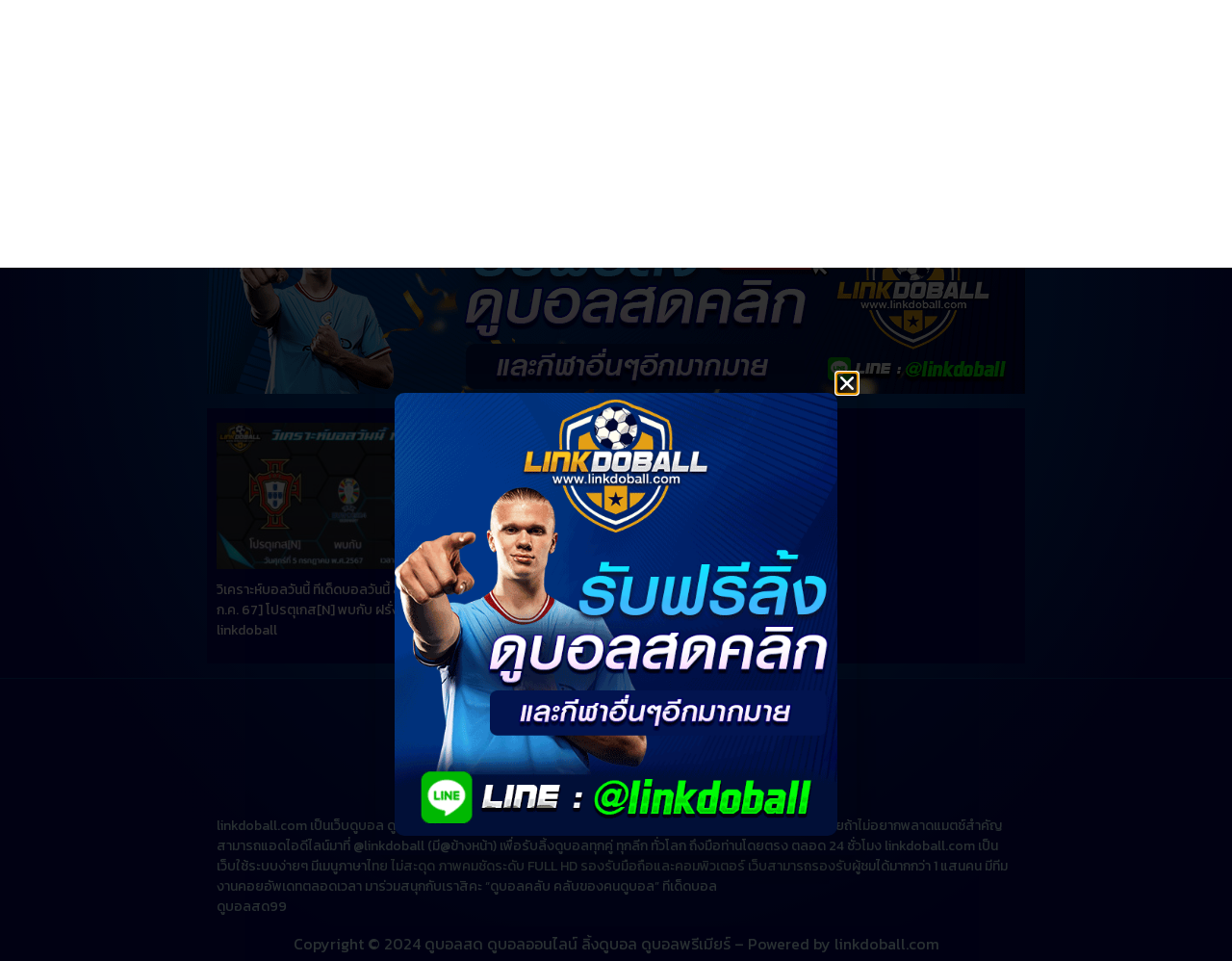

--- FILE ---
content_type: text/html; charset=UTF-8
request_url: https://linkdoball.com/tag/%E0%B9%82%E0%B8%9B%E0%B8%A3%E0%B8%95%E0%B8%B8%E0%B9%80%E0%B8%81%E0%B8%AA-%E0%B8%9E%E0%B8%9A%E0%B8%81%E0%B8%B1%E0%B8%9A-%E0%B8%9D%E0%B8%A3%E0%B8%B1%E0%B9%88%E0%B8%87%E0%B9%80%E0%B8%A8%E0%B8%AA/
body_size: 15982
content:
<!doctype html>
<html lang="th">
<head>
	<meta charset="UTF-8">
	<meta name="viewport" content="width=device-width, initial-scale=1">
	<link rel="profile" href="https://gmpg.org/xfn/11">
	<meta name='robots' content='index, follow, max-image-preview:large, max-snippet:-1, max-video-preview:-1' />

	<!-- This site is optimized with the Yoast SEO plugin v25.5 - https://yoast.com/wordpress/plugins/seo/ -->
	<title>โปรตุเกส พบกับ ฝรั่งเศส Archives - ดูบอลออนไลน์ ดูบอลฟรี ลิ้งดูบอล ดูบอลคืนนี้</title>
	<link rel="canonical" href="https://linkdoball.com/tag/โปรตุเกส-พบกับ-ฝรั่งเศส/" />
	<meta property="og:locale" content="th_TH" />
	<meta property="og:type" content="article" />
	<meta property="og:title" content="โปรตุเกส พบกับ ฝรั่งเศส Archives - ดูบอลออนไลน์ ดูบอลฟรี ลิ้งดูบอล ดูบอลคืนนี้" />
	<meta property="og:url" content="https://linkdoball.com/tag/โปรตุเกส-พบกับ-ฝรั่งเศส/" />
	<meta property="og:site_name" content="ดูบอลออนไลน์ ดูบอลฟรี ลิ้งดูบอล ดูบอลคืนนี้" />
	<meta name="twitter:card" content="summary_large_image" />
	<script type="application/ld+json" class="yoast-schema-graph">{"@context":"https://schema.org","@graph":[{"@type":"CollectionPage","@id":"https://linkdoball.com/tag/%e0%b9%82%e0%b8%9b%e0%b8%a3%e0%b8%95%e0%b8%b8%e0%b9%80%e0%b8%81%e0%b8%aa-%e0%b8%9e%e0%b8%9a%e0%b8%81%e0%b8%b1%e0%b8%9a-%e0%b8%9d%e0%b8%a3%e0%b8%b1%e0%b9%88%e0%b8%87%e0%b9%80%e0%b8%a8%e0%b8%aa/","url":"https://linkdoball.com/tag/%e0%b9%82%e0%b8%9b%e0%b8%a3%e0%b8%95%e0%b8%b8%e0%b9%80%e0%b8%81%e0%b8%aa-%e0%b8%9e%e0%b8%9a%e0%b8%81%e0%b8%b1%e0%b8%9a-%e0%b8%9d%e0%b8%a3%e0%b8%b1%e0%b9%88%e0%b8%87%e0%b9%80%e0%b8%a8%e0%b8%aa/","name":"โปรตุเกส พบกับ ฝรั่งเศส Archives - ดูบอลออนไลน์ ดูบอลฟรี ลิ้งดูบอล ดูบอลคืนนี้","isPartOf":{"@id":"https://linkdoball.com/#website"},"primaryImageOfPage":{"@id":"https://linkdoball.com/tag/%e0%b9%82%e0%b8%9b%e0%b8%a3%e0%b8%95%e0%b8%b8%e0%b9%80%e0%b8%81%e0%b8%aa-%e0%b8%9e%e0%b8%9a%e0%b8%81%e0%b8%b1%e0%b8%9a-%e0%b8%9d%e0%b8%a3%e0%b8%b1%e0%b9%88%e0%b8%87%e0%b9%80%e0%b8%a8%e0%b8%aa/#primaryimage"},"image":{"@id":"https://linkdoball.com/tag/%e0%b9%82%e0%b8%9b%e0%b8%a3%e0%b8%95%e0%b8%b8%e0%b9%80%e0%b8%81%e0%b8%aa-%e0%b8%9e%e0%b8%9a%e0%b8%81%e0%b8%b1%e0%b8%9a-%e0%b8%9d%e0%b8%a3%e0%b8%b1%e0%b9%88%e0%b8%87%e0%b9%80%e0%b8%a8%e0%b8%aa/#primaryimage"},"thumbnailUrl":"https://linkdoball.com/wp-content/uploads/2024/07/โปรตุเกส-พบกับ-ฝรั่งเศส.jpg","breadcrumb":{"@id":"https://linkdoball.com/tag/%e0%b9%82%e0%b8%9b%e0%b8%a3%e0%b8%95%e0%b8%b8%e0%b9%80%e0%b8%81%e0%b8%aa-%e0%b8%9e%e0%b8%9a%e0%b8%81%e0%b8%b1%e0%b8%9a-%e0%b8%9d%e0%b8%a3%e0%b8%b1%e0%b9%88%e0%b8%87%e0%b9%80%e0%b8%a8%e0%b8%aa/#breadcrumb"},"inLanguage":"th"},{"@type":"ImageObject","inLanguage":"th","@id":"https://linkdoball.com/tag/%e0%b9%82%e0%b8%9b%e0%b8%a3%e0%b8%95%e0%b8%b8%e0%b9%80%e0%b8%81%e0%b8%aa-%e0%b8%9e%e0%b8%9a%e0%b8%81%e0%b8%b1%e0%b8%9a-%e0%b8%9d%e0%b8%a3%e0%b8%b1%e0%b9%88%e0%b8%87%e0%b9%80%e0%b8%a8%e0%b8%aa/#primaryimage","url":"https://linkdoball.com/wp-content/uploads/2024/07/โปรตุเกส-พบกับ-ฝรั่งเศส.jpg","contentUrl":"https://linkdoball.com/wp-content/uploads/2024/07/โปรตุเกส-พบกับ-ฝรั่งเศส.jpg","width":1920,"height":1080,"caption":"โปรตุเกส พบกับ ฝรั่งเศส"},{"@type":"BreadcrumbList","@id":"https://linkdoball.com/tag/%e0%b9%82%e0%b8%9b%e0%b8%a3%e0%b8%95%e0%b8%b8%e0%b9%80%e0%b8%81%e0%b8%aa-%e0%b8%9e%e0%b8%9a%e0%b8%81%e0%b8%b1%e0%b8%9a-%e0%b8%9d%e0%b8%a3%e0%b8%b1%e0%b9%88%e0%b8%87%e0%b9%80%e0%b8%a8%e0%b8%aa/#breadcrumb","itemListElement":[{"@type":"ListItem","position":1,"name":"Home","item":"https://linkdoball.com/"},{"@type":"ListItem","position":2,"name":"โปรตุเกส พบกับ ฝรั่งเศส"}]},{"@type":"WebSite","@id":"https://linkdoball.com/#website","url":"https://linkdoball.com/","name":"ดูบอลออนไลน์ ดูบอลฟรี ลิ้งดูบอล ดูบอลคืนนี้","description":"ดูบอลออนไลน์ ดูบอลฟรี ลิ้งดูบอล ดูบอลคืนนี้","potentialAction":[{"@type":"SearchAction","target":{"@type":"EntryPoint","urlTemplate":"https://linkdoball.com/?s={search_term_string}"},"query-input":{"@type":"PropertyValueSpecification","valueRequired":true,"valueName":"search_term_string"}}],"inLanguage":"th"}]}</script>
	<!-- / Yoast SEO plugin. -->


<link rel="alternate" type="application/rss+xml" title="ดูบอลออนไลน์ ดูบอลฟรี ลิ้งดูบอล ดูบอลคืนนี้ &raquo; ฟีด" href="https://linkdoball.com/feed/" />
<link rel="alternate" type="application/rss+xml" title="ดูบอลออนไลน์ ดูบอลฟรี ลิ้งดูบอล ดูบอลคืนนี้ &raquo; โปรตุเกส พบกับ ฝรั่งเศส ฟีดป้ายกำกับ" href="https://linkdoball.com/tag/%e0%b9%82%e0%b8%9b%e0%b8%a3%e0%b8%95%e0%b8%b8%e0%b9%80%e0%b8%81%e0%b8%aa-%e0%b8%9e%e0%b8%9a%e0%b8%81%e0%b8%b1%e0%b8%9a-%e0%b8%9d%e0%b8%a3%e0%b8%b1%e0%b9%88%e0%b8%87%e0%b9%80%e0%b8%a8%e0%b8%aa/feed/" />
<style id='wp-img-auto-sizes-contain-inline-css'>
img:is([sizes=auto i],[sizes^="auto," i]){contain-intrinsic-size:3000px 1500px}
/*# sourceURL=wp-img-auto-sizes-contain-inline-css */
</style>
<link rel='stylesheet' id='pt-cv-public-style-css' href='https://linkdoball.com/wp-content/plugins/content-views-query-and-display-post-page/public/assets/css/cv.css?ver=4.1' media='all' />
<link rel='stylesheet' id='pt-cv-public-pro-style-css' href='https://linkdoball.com/wp-content/plugins/pt-content-views-pro/public/assets/css/cvpro.min.css?ver=5.8.9' media='all' />
<style id='wp-emoji-styles-inline-css'>

	img.wp-smiley, img.emoji {
		display: inline !important;
		border: none !important;
		box-shadow: none !important;
		height: 1em !important;
		width: 1em !important;
		margin: 0 0.07em !important;
		vertical-align: -0.1em !important;
		background: none !important;
		padding: 0 !important;
	}
/*# sourceURL=wp-emoji-styles-inline-css */
</style>
<link rel='stylesheet' id='wp-block-library-css' href='https://linkdoball.com/wp-includes/css/dist/block-library/style.min.css?ver=6.9' media='all' />
<style id='global-styles-inline-css'>
:root{--wp--preset--aspect-ratio--square: 1;--wp--preset--aspect-ratio--4-3: 4/3;--wp--preset--aspect-ratio--3-4: 3/4;--wp--preset--aspect-ratio--3-2: 3/2;--wp--preset--aspect-ratio--2-3: 2/3;--wp--preset--aspect-ratio--16-9: 16/9;--wp--preset--aspect-ratio--9-16: 9/16;--wp--preset--color--black: #000000;--wp--preset--color--cyan-bluish-gray: #abb8c3;--wp--preset--color--white: #ffffff;--wp--preset--color--pale-pink: #f78da7;--wp--preset--color--vivid-red: #cf2e2e;--wp--preset--color--luminous-vivid-orange: #ff6900;--wp--preset--color--luminous-vivid-amber: #fcb900;--wp--preset--color--light-green-cyan: #7bdcb5;--wp--preset--color--vivid-green-cyan: #00d084;--wp--preset--color--pale-cyan-blue: #8ed1fc;--wp--preset--color--vivid-cyan-blue: #0693e3;--wp--preset--color--vivid-purple: #9b51e0;--wp--preset--gradient--vivid-cyan-blue-to-vivid-purple: linear-gradient(135deg,rgb(6,147,227) 0%,rgb(155,81,224) 100%);--wp--preset--gradient--light-green-cyan-to-vivid-green-cyan: linear-gradient(135deg,rgb(122,220,180) 0%,rgb(0,208,130) 100%);--wp--preset--gradient--luminous-vivid-amber-to-luminous-vivid-orange: linear-gradient(135deg,rgb(252,185,0) 0%,rgb(255,105,0) 100%);--wp--preset--gradient--luminous-vivid-orange-to-vivid-red: linear-gradient(135deg,rgb(255,105,0) 0%,rgb(207,46,46) 100%);--wp--preset--gradient--very-light-gray-to-cyan-bluish-gray: linear-gradient(135deg,rgb(238,238,238) 0%,rgb(169,184,195) 100%);--wp--preset--gradient--cool-to-warm-spectrum: linear-gradient(135deg,rgb(74,234,220) 0%,rgb(151,120,209) 20%,rgb(207,42,186) 40%,rgb(238,44,130) 60%,rgb(251,105,98) 80%,rgb(254,248,76) 100%);--wp--preset--gradient--blush-light-purple: linear-gradient(135deg,rgb(255,206,236) 0%,rgb(152,150,240) 100%);--wp--preset--gradient--blush-bordeaux: linear-gradient(135deg,rgb(254,205,165) 0%,rgb(254,45,45) 50%,rgb(107,0,62) 100%);--wp--preset--gradient--luminous-dusk: linear-gradient(135deg,rgb(255,203,112) 0%,rgb(199,81,192) 50%,rgb(65,88,208) 100%);--wp--preset--gradient--pale-ocean: linear-gradient(135deg,rgb(255,245,203) 0%,rgb(182,227,212) 50%,rgb(51,167,181) 100%);--wp--preset--gradient--electric-grass: linear-gradient(135deg,rgb(202,248,128) 0%,rgb(113,206,126) 100%);--wp--preset--gradient--midnight: linear-gradient(135deg,rgb(2,3,129) 0%,rgb(40,116,252) 100%);--wp--preset--font-size--small: 13px;--wp--preset--font-size--medium: 20px;--wp--preset--font-size--large: 36px;--wp--preset--font-size--x-large: 42px;--wp--preset--spacing--20: 0.44rem;--wp--preset--spacing--30: 0.67rem;--wp--preset--spacing--40: 1rem;--wp--preset--spacing--50: 1.5rem;--wp--preset--spacing--60: 2.25rem;--wp--preset--spacing--70: 3.38rem;--wp--preset--spacing--80: 5.06rem;--wp--preset--shadow--natural: 6px 6px 9px rgba(0, 0, 0, 0.2);--wp--preset--shadow--deep: 12px 12px 50px rgba(0, 0, 0, 0.4);--wp--preset--shadow--sharp: 6px 6px 0px rgba(0, 0, 0, 0.2);--wp--preset--shadow--outlined: 6px 6px 0px -3px rgb(255, 255, 255), 6px 6px rgb(0, 0, 0);--wp--preset--shadow--crisp: 6px 6px 0px rgb(0, 0, 0);}:where(.is-layout-flex){gap: 0.5em;}:where(.is-layout-grid){gap: 0.5em;}body .is-layout-flex{display: flex;}.is-layout-flex{flex-wrap: wrap;align-items: center;}.is-layout-flex > :is(*, div){margin: 0;}body .is-layout-grid{display: grid;}.is-layout-grid > :is(*, div){margin: 0;}:where(.wp-block-columns.is-layout-flex){gap: 2em;}:where(.wp-block-columns.is-layout-grid){gap: 2em;}:where(.wp-block-post-template.is-layout-flex){gap: 1.25em;}:where(.wp-block-post-template.is-layout-grid){gap: 1.25em;}.has-black-color{color: var(--wp--preset--color--black) !important;}.has-cyan-bluish-gray-color{color: var(--wp--preset--color--cyan-bluish-gray) !important;}.has-white-color{color: var(--wp--preset--color--white) !important;}.has-pale-pink-color{color: var(--wp--preset--color--pale-pink) !important;}.has-vivid-red-color{color: var(--wp--preset--color--vivid-red) !important;}.has-luminous-vivid-orange-color{color: var(--wp--preset--color--luminous-vivid-orange) !important;}.has-luminous-vivid-amber-color{color: var(--wp--preset--color--luminous-vivid-amber) !important;}.has-light-green-cyan-color{color: var(--wp--preset--color--light-green-cyan) !important;}.has-vivid-green-cyan-color{color: var(--wp--preset--color--vivid-green-cyan) !important;}.has-pale-cyan-blue-color{color: var(--wp--preset--color--pale-cyan-blue) !important;}.has-vivid-cyan-blue-color{color: var(--wp--preset--color--vivid-cyan-blue) !important;}.has-vivid-purple-color{color: var(--wp--preset--color--vivid-purple) !important;}.has-black-background-color{background-color: var(--wp--preset--color--black) !important;}.has-cyan-bluish-gray-background-color{background-color: var(--wp--preset--color--cyan-bluish-gray) !important;}.has-white-background-color{background-color: var(--wp--preset--color--white) !important;}.has-pale-pink-background-color{background-color: var(--wp--preset--color--pale-pink) !important;}.has-vivid-red-background-color{background-color: var(--wp--preset--color--vivid-red) !important;}.has-luminous-vivid-orange-background-color{background-color: var(--wp--preset--color--luminous-vivid-orange) !important;}.has-luminous-vivid-amber-background-color{background-color: var(--wp--preset--color--luminous-vivid-amber) !important;}.has-light-green-cyan-background-color{background-color: var(--wp--preset--color--light-green-cyan) !important;}.has-vivid-green-cyan-background-color{background-color: var(--wp--preset--color--vivid-green-cyan) !important;}.has-pale-cyan-blue-background-color{background-color: var(--wp--preset--color--pale-cyan-blue) !important;}.has-vivid-cyan-blue-background-color{background-color: var(--wp--preset--color--vivid-cyan-blue) !important;}.has-vivid-purple-background-color{background-color: var(--wp--preset--color--vivid-purple) !important;}.has-black-border-color{border-color: var(--wp--preset--color--black) !important;}.has-cyan-bluish-gray-border-color{border-color: var(--wp--preset--color--cyan-bluish-gray) !important;}.has-white-border-color{border-color: var(--wp--preset--color--white) !important;}.has-pale-pink-border-color{border-color: var(--wp--preset--color--pale-pink) !important;}.has-vivid-red-border-color{border-color: var(--wp--preset--color--vivid-red) !important;}.has-luminous-vivid-orange-border-color{border-color: var(--wp--preset--color--luminous-vivid-orange) !important;}.has-luminous-vivid-amber-border-color{border-color: var(--wp--preset--color--luminous-vivid-amber) !important;}.has-light-green-cyan-border-color{border-color: var(--wp--preset--color--light-green-cyan) !important;}.has-vivid-green-cyan-border-color{border-color: var(--wp--preset--color--vivid-green-cyan) !important;}.has-pale-cyan-blue-border-color{border-color: var(--wp--preset--color--pale-cyan-blue) !important;}.has-vivid-cyan-blue-border-color{border-color: var(--wp--preset--color--vivid-cyan-blue) !important;}.has-vivid-purple-border-color{border-color: var(--wp--preset--color--vivid-purple) !important;}.has-vivid-cyan-blue-to-vivid-purple-gradient-background{background: var(--wp--preset--gradient--vivid-cyan-blue-to-vivid-purple) !important;}.has-light-green-cyan-to-vivid-green-cyan-gradient-background{background: var(--wp--preset--gradient--light-green-cyan-to-vivid-green-cyan) !important;}.has-luminous-vivid-amber-to-luminous-vivid-orange-gradient-background{background: var(--wp--preset--gradient--luminous-vivid-amber-to-luminous-vivid-orange) !important;}.has-luminous-vivid-orange-to-vivid-red-gradient-background{background: var(--wp--preset--gradient--luminous-vivid-orange-to-vivid-red) !important;}.has-very-light-gray-to-cyan-bluish-gray-gradient-background{background: var(--wp--preset--gradient--very-light-gray-to-cyan-bluish-gray) !important;}.has-cool-to-warm-spectrum-gradient-background{background: var(--wp--preset--gradient--cool-to-warm-spectrum) !important;}.has-blush-light-purple-gradient-background{background: var(--wp--preset--gradient--blush-light-purple) !important;}.has-blush-bordeaux-gradient-background{background: var(--wp--preset--gradient--blush-bordeaux) !important;}.has-luminous-dusk-gradient-background{background: var(--wp--preset--gradient--luminous-dusk) !important;}.has-pale-ocean-gradient-background{background: var(--wp--preset--gradient--pale-ocean) !important;}.has-electric-grass-gradient-background{background: var(--wp--preset--gradient--electric-grass) !important;}.has-midnight-gradient-background{background: var(--wp--preset--gradient--midnight) !important;}.has-small-font-size{font-size: var(--wp--preset--font-size--small) !important;}.has-medium-font-size{font-size: var(--wp--preset--font-size--medium) !important;}.has-large-font-size{font-size: var(--wp--preset--font-size--large) !important;}.has-x-large-font-size{font-size: var(--wp--preset--font-size--x-large) !important;}
/*# sourceURL=global-styles-inline-css */
</style>

<style id='classic-theme-styles-inline-css'>
/*! This file is auto-generated */
.wp-block-button__link{color:#fff;background-color:#32373c;border-radius:9999px;box-shadow:none;text-decoration:none;padding:calc(.667em + 2px) calc(1.333em + 2px);font-size:1.125em}.wp-block-file__button{background:#32373c;color:#fff;text-decoration:none}
/*# sourceURL=/wp-includes/css/classic-themes.min.css */
</style>
<link rel='stylesheet' id='megamenu-css' href='https://linkdoball.com/wp-content/uploads/maxmegamenu/style.css?ver=afdc2a' media='all' />
<link rel='stylesheet' id='dashicons-css' href='https://linkdoball.com/wp-includes/css/dashicons.min.css?ver=6.9' media='all' />
<link rel='stylesheet' id='hello-elementor-css' href='https://linkdoball.com/wp-content/themes/hello-elementor/style.min.css?ver=3.1.1' media='all' />
<link rel='stylesheet' id='hello-elementor-theme-style-css' href='https://linkdoball.com/wp-content/themes/hello-elementor/theme.min.css?ver=3.1.1' media='all' />
<link rel='stylesheet' id='hello-elementor-header-footer-css' href='https://linkdoball.com/wp-content/themes/hello-elementor/header-footer.min.css?ver=3.1.1' media='all' />
<link rel='stylesheet' id='elementor-frontend-css' href='https://linkdoball.com/wp-content/plugins/elementor/assets/css/frontend.min.css?ver=3.24.7' media='all' />
<link rel='stylesheet' id='elementor-post-6-css' href='https://linkdoball.com/wp-content/uploads/elementor/css/post-6.css?ver=1729874547' media='all' />
<link rel='stylesheet' id='elementor-icons-css' href='https://linkdoball.com/wp-content/plugins/elementor/assets/lib/eicons/css/elementor-icons.min.css?ver=5.31.0' media='all' />
<link rel='stylesheet' id='swiper-css' href='https://linkdoball.com/wp-content/plugins/elementor/assets/lib/swiper/v8/css/swiper.min.css?ver=8.4.5' media='all' />
<link rel='stylesheet' id='e-swiper-css' href='https://linkdoball.com/wp-content/plugins/elementor/assets/css/conditionals/e-swiper.min.css?ver=3.24.7' media='all' />
<link rel='stylesheet' id='elementor-pro-css' href='https://linkdoball.com/wp-content/plugins/elementor-pro/assets/css/frontend.min.css?ver=3.23.2' media='all' />
<link rel='stylesheet' id='elementor-global-css' href='https://linkdoball.com/wp-content/uploads/elementor/css/global.css?ver=1729874921' media='all' />
<link rel='stylesheet' id='elementor-post-10-css' href='https://linkdoball.com/wp-content/uploads/elementor/css/post-10.css?ver=1729874548' media='all' />
<link rel='stylesheet' id='elementor-post-151-css' href='https://linkdoball.com/wp-content/uploads/elementor/css/post-151.css?ver=1729874548' media='all' />
<link rel='stylesheet' id='elementor-post-437-css' href='https://linkdoball.com/wp-content/uploads/elementor/css/post-437.css?ver=1729874939' media='all' />
<link rel='stylesheet' id='elementor-post-4469-css' href='https://linkdoball.com/wp-content/uploads/elementor/css/post-4469.css?ver=1729874548' media='all' />
<link rel='stylesheet' id='elementor-post-773-css' href='https://linkdoball.com/wp-content/uploads/elementor/css/post-773.css?ver=1729874548' media='all' />
<link rel='stylesheet' id='elementor-post-312-css' href='https://linkdoball.com/wp-content/uploads/elementor/css/post-312.css?ver=1729874548' media='all' />
<link rel='stylesheet' id='elementor-post-257-css' href='https://linkdoball.com/wp-content/uploads/elementor/css/post-257.css?ver=1729874548' media='all' />
<link rel='stylesheet' id='google-fonts-1-css' href='https://fonts.googleapis.com/css?family=Roboto%3A100%2C100italic%2C200%2C200italic%2C300%2C300italic%2C400%2C400italic%2C500%2C500italic%2C600%2C600italic%2C700%2C700italic%2C800%2C800italic%2C900%2C900italic%7CRoboto+Slab%3A100%2C100italic%2C200%2C200italic%2C300%2C300italic%2C400%2C400italic%2C500%2C500italic%2C600%2C600italic%2C700%2C700italic%2C800%2C800italic%2C900%2C900italic%7CKanit%3A100%2C100italic%2C200%2C200italic%2C300%2C300italic%2C400%2C400italic%2C500%2C500italic%2C600%2C600italic%2C700%2C700italic%2C800%2C800italic%2C900%2C900italic&#038;display=swap&#038;ver=6.9' media='all' />
<link rel="preconnect" href="https://fonts.gstatic.com/" crossorigin><script src="https://linkdoball.com/wp-includes/js/jquery/jquery.min.js?ver=3.7.1" id="jquery-core-js"></script>
<script src="https://linkdoball.com/wp-includes/js/jquery/jquery-migrate.min.js?ver=3.4.1" id="jquery-migrate-js"></script>
<link rel="https://api.w.org/" href="https://linkdoball.com/wp-json/" /><link rel="alternate" title="JSON" type="application/json" href="https://linkdoball.com/wp-json/wp/v2/tags/1371" /><link rel="EditURI" type="application/rsd+xml" title="RSD" href="https://linkdoball.com/xmlrpc.php?rsd" />
<meta name="generator" content="WordPress 6.9" />
<link rel='stylesheet' href='https://linkdoball.com/wp-content/plugins/random-banner/css/style.css?t=0128144156' type='text/css'  media='all'/><style>.display-0{display:none;}</style><meta name="generator" content="Elementor 3.24.7; features: additional_custom_breakpoints; settings: css_print_method-external, google_font-enabled, font_display-swap">
<link rel="stylesheet" href="https://cdnjs.cloudflare.com/ajax/libs/font-awesome/6.4.0/css/all.min.css" integrity="sha512-iecdLmaskl7CVkqkXNQ/ZH/XLlvWZOJyj7Yy7tcenmpD1ypASozpmT/E0iPtmFIB46ZmdtAc9eNBvH0H/ZpiBw==" crossorigin="anonymous" referrerpolicy="no-referrer" />
<link rel="stylesheet" href="https://cdnjs.cloudflare.com/ajax/libs/font-awesome/6.4.0/css/brands.min.css" integrity="sha512-9YHSK59/rjvhtDcY/b+4rdnl0V4LPDWdkKceBl8ZLF5TB6745ml1AfluEU6dFWqwDw9lPvnauxFgpKvJqp7jiQ==" crossorigin="anonymous" referrerpolicy="no-referrer" />
<link rel="stylesheet" href="https://cdnjs.cloudflare.com/ajax/libs/font-awesome/6.4.0/css/regular.min.css" integrity="sha512-WidMaWaNmZqjk3gDE6KBFCoDpBz9stTsTZZTeocfq/eDNkLfpakEd7qR0bPejvy/x0iT0dvzIq4IirnBtVer5A==" crossorigin="anonymous" referrerpolicy="no-referrer" />
<link rel="stylesheet" href="https://cdnjs.cloudflare.com/ajax/libs/font-awesome/6.4.0/css/solid.min.css" integrity="sha512-yDUXOUWwbHH4ggxueDnC5vJv4tmfySpVdIcN1LksGZi8W8EVZv4uKGrQc0pVf66zS7LDhFJM7Zdeow1sw1/8Jw==" crossorigin="anonymous" referrerpolicy="no-referrer" />
<link rel="stylesheet" href="https://cdnjs.cloudflare.com/ajax/libs/font-awesome/6.4.0/css/v5-font-face.min.css" integrity="sha512-W+lqPhhunEwz9brBt8usGl0j+mtLGggjFC/9RHzyFyDKe/SSkCgQ08Y9ZZSNYez5biH7IhJU66+iUiQagtSm8w==" crossorigin="anonymous" referrerpolicy="no-referrer" />
<!-- Google tag (gtag.js) -->
<script async src="https://www.googletagmanager.com/gtag/js?id=UA-113193487-28"></script>
<script>
  window.dataLayer = window.dataLayer || [];
  function gtag(){dataLayer.push(arguments);}
  gtag('js', new Date());

  gtag('config', 'UA-113193487-28');
</script>


<meta name="theme-color" content="#023E8A">
			<style>
				.e-con.e-parent:nth-of-type(n+4):not(.e-lazyloaded):not(.e-no-lazyload),
				.e-con.e-parent:nth-of-type(n+4):not(.e-lazyloaded):not(.e-no-lazyload) * {
					background-image: none !important;
				}
				@media screen and (max-height: 1024px) {
					.e-con.e-parent:nth-of-type(n+3):not(.e-lazyloaded):not(.e-no-lazyload),
					.e-con.e-parent:nth-of-type(n+3):not(.e-lazyloaded):not(.e-no-lazyload) * {
						background-image: none !important;
					}
				}
				@media screen and (max-height: 640px) {
					.e-con.e-parent:nth-of-type(n+2):not(.e-lazyloaded):not(.e-no-lazyload),
					.e-con.e-parent:nth-of-type(n+2):not(.e-lazyloaded):not(.e-no-lazyload) * {
						background-image: none !important;
					}
				}
			</style>
			<link rel="icon" href="https://linkdoball.com/wp-content/uploads/2023/06/logo2-150x150.png" sizes="32x32" />
<link rel="icon" href="https://linkdoball.com/wp-content/uploads/2023/06/logo2.png" sizes="192x192" />
<link rel="apple-touch-icon" href="https://linkdoball.com/wp-content/uploads/2023/06/logo2.png" />
<meta name="msapplication-TileImage" content="https://linkdoball.com/wp-content/uploads/2023/06/logo2.png" />
		<style id="wp-custom-css">
			.top-menu .mega-current-menu-item{
    background: #0000004d !important;
    text-shadow: 0 0 5px white, 0 0 15px white;
    border-radius: 10px !important;
}
.top-menu li:hover{
	    background: #0000004d !important;
    text-shadow: 0 0 5px white, 0 0 15px white;
    border-radius: 10px !important;
}
.menu-mobile a{
	border-bottom:1px solid #222222 !important;
}
.menu-mobile .mega-current-menu-item a{
	border-bottom:unset !important;
}
.sport-menu .mega-current-menu-item{
	  background: #0000004d !important;
    text-shadow: 0 0 5px white, 0 0 15px white;
    border-radius: 10px !important;
}
.sport-menu li:hover{
	    background: #0000004d !important;
    text-shadow: 0 0 5px white, 0 0 15px white;
    border-radius: 10px !important;
}
.more-sport .mega-current-menu-item{
	background: #0000004d !important;
    text-shadow: 0 0 5px white, 0 0 15px white;
    border-radius: 10px !important;
}
.more-sport li:hover{
	background: #0000004d !important;
    text-shadow: 0 0 5px white, 0 0 15px white;
    border-radius: 10px !important;
}

.vs{
		padding:0px;
	}
	.home{
		/*text-align:right;*/
	}
		.away{
		text-align:left;
	}
	.play-list td{
		border: none;
		padding:10px 5px;
		
	}
.play-list tr{
	background:#333333 !important;
	padding:5px !important;
}
	.match-date td{
		padding:10px 10px;
	}
	.match-date{
		background: #000;
		color: #ccc;
	}
	.status-live img{
		width:50px;
		vertical-align:middle !important;
	}
	.status-vs img{
		width:25px;
	}
	.status-vs{
		text-align:center;
	}

/* DivTable.com */
.divTable{
	display: table;
	width: 100%;
		padding-bottom: 3px;
    border-radius: 10px !important;
	color: #CAF0F8;
	background:rgba(3, 4, 94, 0.6);
	margin-bottom:6px;
}
.divTableRow {
	display: table-row;
}
.divTableHeading {
	background-color: #EEE;
	display: table-header-group;
}
.divTableCell, .divTableHead {
	/*border: 1px solid #999999;*/
	display: table-cell;
	padding: 8px 10px;
	vertical-align:middle;

}
.divTableHeading {
	background-color: #EEE;
	display: table-header-group;
	font-weight: bold;
}
.divTableFoot {
	background-color: #EEE;
	display: table-footer-group;
	font-weight: bold;
}
.divTableBody {
	display: table-row-group;
}

.divTableCell{
/*	border-bottom:3px solid #111111;*/
}
/*
.divTableRow{
	background:#CAF0F8;
}*/
.divTable:hover{
	background:rgba(3, 4, 94, 1);
}
/* DivTable.com */

div.time-play{
	width:5%;
	text-align:center;
	font-size:13px;
}
div.status-match{
		width:15%;
	text-align:center;
	padding: 0px;
}
.button-paly{
	text-align:center;
	padding:0px;
}
.button-paly img{
	vertical-align: middle;
	padding: 0;
	width: 20px;
}
div.button-paly{
		width:15%;
	text-align:center;
}
.fa-play{
	color: #CAF0F8 !important;
border-radius: 50%;
border: 1px solid #CAF0F8;
padding: 6px;
font-size: 8px;
}
div.away-team{
			width:55%;
	text-align:left;
}
div.home-team{
			width:40%;
	text-align:right;
}
	.league{
	text-align:left;
		padding: 3px 10px;
		color:#fad160 ;
		font-size:14px;
		font-family:kanit;
		/*border-bottom: 4px solid #0096C7;*/
		/*background:linear-gradient(to bottom, #313131 0%, #262626 5%, #262626 5%, #262626 5%, #050505 100%);*/
		
	}
.date-play{
	background:rgba(0, 0, 0, 0) linear-gradient(to bottom, #fad160 0%, #fcb900 100%);
	color:#000;
	text-align:center;
	font-family:kanit;
padding: 2px;
font-size: 18px;
}

.live-now {
  animation: livemove 0.7s infinite;
}
@keyframes livemove {
  from {color: #FF2626;}
  to {color: #CAF0F8;}
}
._Vs{
	background:#020255;
	padding:5px;
	border-radius:  5px;
	color:#fad160 ;
	font-size: 11px;
}
.no-match{
	font-family:kanit;
	text-align:center;
	color:gold;
}

.loader {
                width: 2.8px;
                height: 1.8px;
                display: block;
                margin: 20px auto;
                position: relative;
                border-radius: 4px;
                color: #fff;
                background: currentColor;
                box-sizing: border-box;
                animation: animloader 0.3s 0.3s linear infinite alternate;
            }
            .loader::after,
            .loader::before {
                content: "";
                box-sizing: border-box;
                width: 2.8px;
                height: 1.8px;
                border-radius: 4px;
                background: currentColor;
                position: absolute;
                left: 50%;
                transform: translateX(-50%);
                top: 8px;
                animation: animloader 0.3s 0.45s linear infinite alternate;
            }
            .loader::after {
                top: -8px;
                animation-delay: 0s;
            }

            @keyframes animloader {
                0% {
                    width: 4.8px;
                }
                100% {
                    width: 38px;
                }
            }
.close-more .dialog-close-button{
margin-right:-25px;
	background:#181818;
	padding:5px;
}
.tag-news a{
  font-size: 13px;
  padding: 8px 12px;
  margin: 0 5px 5px 0;
  line-height: 17px;
  color: rgb(124,120,120);
  height: 32px;
  background-color: #181818;
  border-radius: 30px;
  display: inline-block !important;
}

/*mobile style*/
@media screen and (max-width: 600px) {
 .time-play i {
    display: none;
  }
	 .league {
    font-size:13px;
  }
	.date-play{
		 font-size:15px;
	}
}

body{
	background-attachment: fixed;
}

div.data-info {
  width: 15%;
  text-align: center;
	color:#0B090A  !important;
}
div.data-info  a{
	color:#CAF0F8  !important;
}
.border-1 {
  border-left: 2px solid red;
}		</style>
		<style type="text/css">/** Mega Menu CSS: fs **/</style>
<link rel='stylesheet' id='widget-image-css' href='https://linkdoball.com/wp-content/plugins/elementor/assets/css/widget-image.min.css?ver=3.24.7' media='all' />
<link rel='stylesheet' id='widget-text-editor-css' href='https://linkdoball.com/wp-content/plugins/elementor/assets/css/widget-text-editor.min.css?ver=3.24.7' media='all' />
<link rel='stylesheet' id='widget-heading-css' href='https://linkdoball.com/wp-content/plugins/elementor/assets/css/widget-heading.min.css?ver=3.24.7' media='all' />
<link rel='stylesheet' id='e-animation-fadeIn-css' href='https://linkdoball.com/wp-content/plugins/elementor/assets/lib/animations/styles/fadeIn.min.css?ver=3.24.7' media='all' />
<link rel='stylesheet' id='e-animation-fadeInRight-css' href='https://linkdoball.com/wp-content/plugins/elementor/assets/lib/animations/styles/fadeInRight.min.css?ver=3.24.7' media='all' />
<link rel='stylesheet' id='e-animation-fadeInLeft-css' href='https://linkdoball.com/wp-content/plugins/elementor/assets/lib/animations/styles/fadeInLeft.min.css?ver=3.24.7' media='all' />
<link rel='stylesheet' id='e-animation-slideInLeft-css' href='https://linkdoball.com/wp-content/plugins/elementor/assets/lib/animations/styles/slideInLeft.min.css?ver=3.24.7' media='all' />
</head>
<body class="archive tag tag-1371 wp-theme-hello-elementor mega-menu-menu-1 mega-menu-menu-2 elementor-default elementor-template-full-width elementor-kit-6 elementor-page-437">


<a class="skip-link screen-reader-text" href="#content">Skip to content</a>

		<div data-elementor-type="header" data-elementor-id="10" class="elementor elementor-10 elementor-location-header" data-elementor-post-type="elementor_library">
					<section class="elementor-section elementor-top-section elementor-element elementor-element-78500f4 elementor-section-boxed elementor-section-height-default elementor-section-height-default" data-id="78500f4" data-element_type="section">
						<div class="elementor-container elementor-column-gap-default">
					<div class="elementor-column elementor-col-100 elementor-top-column elementor-element elementor-element-81e307f" data-id="81e307f" data-element_type="column">
			<div class="elementor-widget-wrap elementor-element-populated">
						<div class="elementor-element elementor-element-696d763 elementor-widget elementor-widget-image" data-id="696d763" data-element_type="widget" data-widget_type="image.default">
				<div class="elementor-widget-container">
														<a href="https://linkdoball.com">
							<img fetchpriority="high" width="450" height="316" src="https://linkdoball.com/wp-content/uploads/2023/06/logo-2.png" class="attachment-large size-large wp-image-708" alt="" srcset="https://linkdoball.com/wp-content/uploads/2023/06/logo-2.png 450w, https://linkdoball.com/wp-content/uploads/2023/06/logo-2-300x211.png 300w" sizes="(max-width: 450px) 100vw, 450px" />								</a>
													</div>
				</div>
				<section class="elementor-section elementor-inner-section elementor-element elementor-element-303da9a elementor-section-boxed elementor-section-height-default elementor-section-height-default" data-id="303da9a" data-element_type="section">
						<div class="elementor-container elementor-column-gap-default">
					<div class="elementor-column elementor-col-100 elementor-inner-column elementor-element elementor-element-cf58e6d top-menubar" data-id="cf58e6d" data-element_type="column" data-settings="{&quot;background_background&quot;:&quot;gradient&quot;}">
			<div class="elementor-widget-wrap elementor-element-populated">
						<div class="elementor-element elementor-element-0ffbfe3 top-menu elementor-widget elementor-widget-shortcode" data-id="0ffbfe3" data-element_type="widget" data-widget_type="shortcode.default">
				<div class="elementor-widget-container">
					<div class="elementor-shortcode"><div id="mega-menu-wrap-menu-1" class="mega-menu-wrap"><div class="mega-menu-toggle"><div class="mega-toggle-blocks-left"></div><div class="mega-toggle-blocks-center"></div><div class="mega-toggle-blocks-right"><div class='mega-toggle-block mega-menu-toggle-animated-block mega-toggle-block-0' id='mega-toggle-block-0'><button aria-label="Toggle Menu" class="mega-toggle-animated mega-toggle-animated-slider" type="button" aria-expanded="false">
                  <span class="mega-toggle-animated-box">
                    <span class="mega-toggle-animated-inner"></span>
                  </span>
                </button></div></div></div><ul id="mega-menu-menu-1" class="mega-menu max-mega-menu mega-menu-horizontal mega-no-js" data-event="hover_intent" data-effect="fade_up" data-effect-speed="200" data-effect-mobile="disabled" data-effect-speed-mobile="0" data-mobile-force-width="false" data-second-click="go" data-document-click="collapse" data-vertical-behaviour="standard" data-breakpoint="1" data-unbind="true" data-mobile-state="collapse_all" data-hover-intent-timeout="300" data-hover-intent-interval="100"><li class='mega-menu-item mega-menu-item-type-post_type mega-menu-item-object-page mega-menu-item-home mega-align-bottom-left mega-menu-flyout mega-has-icon mega-icon-top mega-menu-item-25' id='mega-menu-item-25'><a class="fas fa-home mega-menu-link" href="https://linkdoball.com/" tabindex="0"><span class='mega-title-below'>Home</span></a></li><li class='mega-menu-item mega-menu-item-type-post_type mega-menu-item-object-page mega-align-bottom-left mega-menu-flyout mega-has-icon mega-icon-top mega-menu-item-27' id='mega-menu-item-27'><a class="fas fa-futbol mega-menu-link" href="https://linkdoball.com/%e0%b8%9c%e0%b8%a5%e0%b8%9a%e0%b8%ad%e0%b8%a5%e0%b8%aa%e0%b8%94/" tabindex="0"><span class='mega-title-below'>ผลบอลสด</span></a></li><li class='mega-menu-item mega-menu-item-type-post_type mega-menu-item-object-page mega-align-bottom-left mega-menu-flyout mega-has-icon mega-icon-top mega-menu-item-28' id='mega-menu-item-28'><a class="dashicons-text-page mega-menu-link" href="https://linkdoball.com/%e0%b8%9c%e0%b8%a5%e0%b8%9a%e0%b8%ad%e0%b8%a5%e0%b9%80%e0%b8%a1%e0%b8%b7%e0%b9%88%e0%b8%ad%e0%b8%84%e0%b8%b7%e0%b8%99/" tabindex="0"><span class='mega-title-below'>ผลบอลเมื่อคืน</span></a></li><li class='mega-menu-item mega-menu-item-type-post_type mega-menu-item-object-page mega-align-bottom-left mega-menu-flyout mega-has-icon mega-icon-top mega-menu-item-789' id='mega-menu-item-789'><a class="fas fa-chart-line mega-menu-link" href="https://linkdoball.com/%e0%b8%a7%e0%b8%b4%e0%b9%80%e0%b8%84%e0%b8%a3%e0%b8%b2%e0%b8%b0%e0%b8%ab%e0%b9%8c%e0%b8%9a%e0%b8%ad%e0%b8%a5/" tabindex="0"><span class='mega-title-below'>วิเคราะห์บอล</span></a></li><li class='mega-menu-item mega-menu-item-type-post_type mega-menu-item-object-page mega-align-bottom-left mega-menu-flyout mega-has-icon mega-icon-top mega-menu-item-889' id='mega-menu-item-889'><a class="fas fa-newspaper mega-menu-link" href="https://linkdoball.com/%e0%b8%82%e0%b9%88%e0%b8%b2%e0%b8%a7/" tabindex="0"><span class='mega-title-below'>ข่าว</span></a></li></ul></div></div>
				</div>
				</div>
					</div>
		</div>
					</div>
		</section>
					</div>
		</div>
					</div>
		</section>
				<section class="elementor-section elementor-top-section elementor-element elementor-element-577d82f elementor-section-boxed elementor-section-height-default elementor-section-height-default" data-id="577d82f" data-element_type="section">
						<div class="elementor-container elementor-column-gap-default">
					<div class="elementor-column elementor-col-100 elementor-top-column elementor-element elementor-element-e307a01" data-id="e307a01" data-element_type="column">
			<div class="elementor-widget-wrap elementor-element-populated">
						<div class="elementor-element elementor-element-7e8e8a8 elementor-widget elementor-widget-shortcode" data-id="7e8e8a8" data-element_type="widget" data-widget_type="shortcode.default">
				<div class="elementor-widget-container">
			<div class='banner-in'></div><div class='banner-in'></div>		<div class="elementor-shortcode"></div>
				</div>
				</div>
				<div class="elementor-element elementor-element-321e850 elementor-widget elementor-widget-image" data-id="321e850" data-element_type="widget" data-widget_type="image.default">
				<div class="elementor-widget-container">
														<a href="https://line.me/R/ti/p/@linkdoball" target="_blank">
							<img width="800" height="174" src="https://linkdoball.com/wp-content/uploads/2023/06/banner2.gif" class="attachment-large size-large wp-image-807" alt="" />								</a>
													</div>
				</div>
					</div>
		</div>
					</div>
		</section>
				</div>
				<div data-elementor-type="archive" data-elementor-id="437" class="elementor elementor-437 elementor-location-archive" data-elementor-post-type="elementor_library">
					<section class="elementor-section elementor-top-section elementor-element elementor-element-843675c elementor-section-boxed elementor-section-height-default elementor-section-height-default" data-id="843675c" data-element_type="section">
						<div class="elementor-container elementor-column-gap-default">
					<div class="elementor-column elementor-col-100 elementor-top-column elementor-element elementor-element-7e402f0" data-id="7e402f0" data-element_type="column" data-settings="{&quot;background_background&quot;:&quot;classic&quot;}">
			<div class="elementor-widget-wrap elementor-element-populated">
						<div class="elementor-element elementor-element-71036f8 elementor-grid-1 elementor-grid-tablet-2 elementor-grid-mobile-1 elementor-posts--thumbnail-top elementor-widget elementor-widget-archive-posts" data-id="71036f8" data-element_type="widget" data-settings="{&quot;archive_classic_columns&quot;:&quot;1&quot;,&quot;archive_classic_columns_tablet&quot;:&quot;2&quot;,&quot;archive_classic_columns_mobile&quot;:&quot;1&quot;,&quot;archive_classic_row_gap&quot;:{&quot;unit&quot;:&quot;px&quot;,&quot;size&quot;:35,&quot;sizes&quot;:[]},&quot;archive_classic_row_gap_tablet&quot;:{&quot;unit&quot;:&quot;px&quot;,&quot;size&quot;:&quot;&quot;,&quot;sizes&quot;:[]},&quot;archive_classic_row_gap_mobile&quot;:{&quot;unit&quot;:&quot;px&quot;,&quot;size&quot;:&quot;&quot;,&quot;sizes&quot;:[]},&quot;pagination_type&quot;:&quot;numbers&quot;}" data-widget_type="archive-posts.archive_classic">
				<div class="elementor-widget-container">
					<div class="elementor-posts-container elementor-posts elementor-posts--skin-classic elementor-grid">
		<div class='cvp-replayout elementor-post elementor-grid-item post-0000 post type-post status-publish format-standard has-post-thumbnail hentry category-000 tag-euro0000 tag-football tag-linkdoball tag-000 tag-000 tag-000 tag-0000 tag-000 tag-000 tag-000 tag-000 tag-000 tag-000 tag--0000-0 tag-000 tag-000 tag-000 tag-000 tag-000 tag-0000'><div class="pt-cv-wrapper"><div class="pt-cv-view pt-cv-grid pt-cv-colsys pt-cv-same-height" id="pt-cv-view-beef316id4"><div data-id="pt-cv-page-1" class="pt-cv-page" data-cvc="3" data-cvct="2" data-cvcm="2"><div class="col-md-4 col-sm-6 col-xs-6 pt-cv-content-item pt-cv-1-col"  data-pid="4722"><div class='pt-cv-ifield'><a href="https://linkdoball.com/%e0%b8%a7%e0%b8%b4%e0%b9%80%e0%b8%84%e0%b8%a3%e0%b8%b2%e0%b8%b0%e0%b8%ab%e0%b9%8c%e0%b8%9a%e0%b8%ad%e0%b8%a5%e0%b8%a7%e0%b8%b1%e0%b8%99%e0%b8%99%e0%b8%b5%e0%b9%89-%e0%b8%97%e0%b8%b5%e0%b9%80-377/" class="_self pt-cv-href-thumbnail pt-cv-thumb-default cvplbd" target="_self" ><img width="300" height="169" src="https://linkdoball.com/wp-content/uploads/2024/07/โปรตุเกส-พบกับ-ฝรั่งเศส-300x169.jpg" class="pt-cv-thumbnail img-none skip-lazy  no-lazyload " alt="โปรตุเกส พบกับ ฝรั่งเศส" decoding="async" /></a>
<h4 class="pt-cv-title"><a href="https://linkdoball.com/%e0%b8%a7%e0%b8%b4%e0%b9%80%e0%b8%84%e0%b8%a3%e0%b8%b2%e0%b8%b0%e0%b8%ab%e0%b9%8c%e0%b8%9a%e0%b8%ad%e0%b8%a5%e0%b8%a7%e0%b8%b1%e0%b8%99%e0%b8%99%e0%b8%b5%e0%b9%89-%e0%b8%97%e0%b8%b5%e0%b9%80-377/" class="_self cvplbd" target="_self" >วิเคราะห์บอลวันนี้ ทีเด็ดบอลวันนี้ ลิงค์ดูบอล [5 ก.ค. 67] โปรตุเกส[N] พบกับ ฝรั่งเศส linkdoball</a></h4></div></div></div></div></div>			<style type="text/css" id="pt-cv-inline-style-8f2a911bcr">#pt-cv-view-beef316id4 .pt-cv-content-item { padding-top: 5px !important; padding-left: 5px !important; padding-bottom: 5px !important; padding-right: 5px !important; }
#pt-cv-view-beef316id4  { margin-left: -5px !important; margin-right: -5px !important; }
#pt-cv-view-beef316id4 .pt-cv-title a, #pt-cv-view-beef316id4  .panel-title { font-family: 'kanit', Arial, serif !important; font-size: 14px !important; line-height: 1.3 !important; color: #ffffff !important; }
@media (min-width: 768px) and (max-width: 991px) {#pt-cv-view-beef316id4 .pt-cv-title a, #pt-cv-view-beef316id4  .panel-title { font-size: 14px !important }}
@media (max-width: 767px) {#pt-cv-view-beef316id4 .pt-cv-title a, #pt-cv-view-beef316id4  .panel-title { font-size: 13px !important }}
#pt-cv-view-beef316id4  .pt-cv-title a:hover, #pt-cv-view-beef316id4  .panel-title:hover   { color: #fcfcfc !important; }
#pt-cv-view-beef316id4 .pt-cv-carousel-caption  { background-color: rgba(51,51,51,.6) !important; }
#pt-cv-view-beef316id4 .pt-cv-meta-fields * { color: #727272 !important; }
#pt-cv-view-beef316id4 .pt-cv-specialp { background-color: #CC3333 !important }
#pt-cv-view-beef316id4 .pt-cv-specialp * { color: #fff !important; }
#pt-cv-view-beef316id4 .pt-cv-pficon  { color: #bbb !important; }
#pt-cv-view-beef316id4 .pt-cv-readmore  { color: #000000 !important; background-color: #ffcc00 !important; }
#pt-cv-view-beef316id4 .pt-cv-readmore:hover  { color: #000000 !important; background-color: #ffcc00 !important; }
#pt-cv-view-beef316id4  + .pt-cv-pagination-wrapper .pt-cv-more-inactive , #pt-cv-view-beef316id4  + .pt-cv-pagination-wrapper .pagination a, .pt-cv-pagination[data-sid='beef316id4'] a { color: #000000 !important; background-color: #dddddd !important; }
#pt-cv-view-beef316id4  + .pt-cv-pagination-wrapper .pt-cv-more , #pt-cv-view-beef316id4  + .pt-cv-pagination-wrapper .pagination .active a, .pt-cv-pagination[data-sid='beef316id4'] .active a { color: #000000 !important; background-color: #ffcc00 !important; }</style>
			</div>		</div>
		
				</div>
				</div>
					</div>
		</div>
					</div>
		</section>
				</div>
				<div data-elementor-type="footer" data-elementor-id="151" class="elementor elementor-151 elementor-location-footer" data-elementor-post-type="elementor_library">
					<section class="elementor-section elementor-top-section elementor-element elementor-element-120ba3e elementor-hidden-desktop elementor-hidden-tablet elementor-hidden-mobile elementor-section-boxed elementor-section-height-default elementor-section-height-default" data-id="120ba3e" data-element_type="section">
						<div class="elementor-container elementor-column-gap-default">
					<div class="elementor-column elementor-col-100 elementor-top-column elementor-element elementor-element-5f3bfbf" data-id="5f3bfbf" data-element_type="column">
			<div class="elementor-widget-wrap elementor-element-populated">
						<div class="elementor-element elementor-element-bf7394b elementor-widget elementor-widget-image" data-id="bf7394b" data-element_type="widget" data-widget_type="image.default">
				<div class="elementor-widget-container">
														<a href="https://line.me/R/ti/p/@linkdoball" target="_blank">
							<img width="800" height="174" src="https://linkdoball.com/wp-content/uploads/2023/06/banner2.gif" class="attachment-large size-large wp-image-807" alt="" />								</a>
													</div>
				</div>
				<div class="elementor-element elementor-element-1f65436 elementor-widget elementor-widget-image" data-id="1f65436" data-element_type="widget" data-widget_type="image.default">
				<div class="elementor-widget-container">
														<a href="https://ballzean.com/" target="_blank">
							<img loading="lazy" width="800" height="149" src="https://linkdoball.com/wp-content/uploads/2023/06/ballzean2-2.gif" class="attachment-large size-large wp-image-814" alt="" />								</a>
													</div>
				</div>
				<div class="elementor-element elementor-element-dbd413b elementor-widget elementor-widget-image" data-id="dbd413b" data-element_type="widget" data-widget_type="image.default">
				<div class="elementor-widget-container">
														<a href="https://zeanballtor.com" target="_blank">
							<img loading="lazy" width="800" height="150" src="https://linkdoball.com/wp-content/uploads/2023/06/zeanballtor-2.gif" class="attachment-large size-large wp-image-816" alt="" />								</a>
													</div>
				</div>
					</div>
		</div>
					</div>
		</section>
				<section class="elementor-section elementor-top-section elementor-element elementor-element-076122b elementor-section-boxed elementor-section-height-default elementor-section-height-default" data-id="076122b" data-element_type="section" data-settings="{&quot;background_background&quot;:&quot;classic&quot;}">
							<div class="elementor-background-overlay"></div>
							<div class="elementor-container elementor-column-gap-default">
					<div class="elementor-column elementor-col-100 elementor-top-column elementor-element elementor-element-a6194e1" data-id="a6194e1" data-element_type="column">
			<div class="elementor-widget-wrap elementor-element-populated">
						<div class="elementor-element elementor-element-f82f5fc elementor-widget elementor-widget-image" data-id="f82f5fc" data-element_type="widget" data-widget_type="image.default">
				<div class="elementor-widget-container">
														<a href="https://linkdoball.com">
							<img loading="lazy" width="450" height="316" src="https://linkdoball.com/wp-content/uploads/2023/06/logo-2.png" class="attachment-large size-large wp-image-708" alt="" />								</a>
													</div>
				</div>
				<div class="elementor-element elementor-element-b97e78c elementor-widget elementor-widget-text-editor" data-id="b97e78c" data-element_type="widget" data-widget_type="text-editor.default">
				<div class="elementor-widget-container">
							<div><span style="color: #caf0f8;"><a style="color: #caf0f8;" href="https://linkdoball.com">linkdoball.com</a></span> เป็นเว็บดูบอล ดูบอลสด ดูบอลออนไลน์ เหมาะสำหรับคนที่ชอบดูบอลเป็นชีวิตจิตใจ คอบอลทั้งหลายถ้าไม่อยากพลาดแมตช์สำคัญ สามารถแอดไอดีไลน์มาที่ @linkdoball (มี@ข้างหน้า) เพื่อรับลิ้งดูบอลทุกคู่ ทุกลีก ทั่วโลก ถึงมือท่านโดยตรง ตลอด 24 ชั่วโมง <span style="color: #caf0f8;"><a style="color: #caf0f8;" href="https://linkdoball.com">linkdoball.com</a> </span>เป็นเว็บใช้ระบบง่ายๆ มีเมนูภาษาไทย ไม่สะดุด ภาพคมชัดระดับ FULL HD รองรับมือถือและคอมพิวเตอร์ เว็บสามารถรองรับผู้ชมได้มากกว่า 1 แสนคน มีทีมงานคอยอัพเดทตลอดเวลา มาร่วมสนุกกับเราสิคะ “ดูบอลคลับ คลับของคนดูบอล” <a href="https://balldeaw.com" target="_blank" rel="noopener"><span style="color: #caf0f8;">ทีเด็ดบอล</span></a></div> <a href="https://duballkan.com/"><span style="color: #caf0f8;">ดูบอลสด99</span></a>						</div>
				</div>
					</div>
		</div>
					</div>
		</section>
				<section class="elementor-section elementor-top-section elementor-element elementor-element-b9182b3 elementor-section-boxed elementor-section-height-default elementor-section-height-default" data-id="b9182b3" data-element_type="section" data-settings="{&quot;background_background&quot;:&quot;classic&quot;}">
						<div class="elementor-container elementor-column-gap-default">
					<div class="elementor-column elementor-col-100 elementor-top-column elementor-element elementor-element-d8a22c8" data-id="d8a22c8" data-element_type="column">
			<div class="elementor-widget-wrap elementor-element-populated">
						<div class="elementor-element elementor-element-dd558dd elementor-widget elementor-widget-heading" data-id="dd558dd" data-element_type="widget" data-widget_type="heading.default">
				<div class="elementor-widget-container">
			<div class="elementor-heading-title elementor-size-default">Copyright © 2024 ดูบอลสด ดูบอลออนไลน์ ลิ้งดูบอล ดูบอลพรีเมียร์ – Powered by linkdoball.com</div>		</div>
				</div>
					</div>
		</div>
					</div>
		</section>
				</div>
		
<script type="speculationrules">
{"prefetch":[{"source":"document","where":{"and":[{"href_matches":"/*"},{"not":{"href_matches":["/wp-*.php","/wp-admin/*","/wp-content/uploads/*","/wp-content/*","/wp-content/plugins/*","/wp-content/themes/hello-elementor/*","/*\\?(.+)"]}},{"not":{"selector_matches":"a[rel~=\"nofollow\"]"}},{"not":{"selector_matches":".no-prefetch, .no-prefetch a"}}]},"eagerness":"conservative"}]}
</script>
		<div data-elementor-type="popup" data-elementor-id="4469" class="elementor elementor-4469 elementor-location-popup" data-elementor-settings="{&quot;entrance_animation&quot;:&quot;fadeIn&quot;,&quot;exit_animation&quot;:&quot;fadeIn&quot;,&quot;entrance_animation_duration&quot;:{&quot;unit&quot;:&quot;px&quot;,&quot;size&quot;:0.3,&quot;sizes&quot;:[]},&quot;prevent_close_on_background_click&quot;:&quot;yes&quot;,&quot;prevent_close_on_esc_key&quot;:&quot;yes&quot;,&quot;a11y_navigation&quot;:&quot;yes&quot;,&quot;triggers&quot;:{&quot;scrolling_offset&quot;:20,&quot;scrolling&quot;:&quot;yes&quot;,&quot;scrolling_direction&quot;:&quot;down&quot;},&quot;timing&quot;:{&quot;devices_devices&quot;:[&quot;mobile&quot;,&quot;tablet&quot;],&quot;devices&quot;:&quot;yes&quot;}}" data-elementor-post-type="elementor_library">
					<section class="elementor-section elementor-top-section elementor-element elementor-element-2511665c elementor-section-boxed elementor-section-height-default elementor-section-height-default" data-id="2511665c" data-element_type="section">
						<div class="elementor-container elementor-column-gap-default">
					<div class="elementor-column elementor-col-100 elementor-top-column elementor-element elementor-element-70678295" data-id="70678295" data-element_type="column">
			<div class="elementor-widget-wrap elementor-element-populated">
						<div class="elementor-element elementor-element-10a9d3e4 elementor-widget elementor-widget-image" data-id="10a9d3e4" data-element_type="widget" data-widget_type="image.default">
				<div class="elementor-widget-container">
														<a href="https://line.me/R/ti/p/@linkdoball" target="_blank">
							<img loading="lazy" width="400" height="72" src="https://linkdoball.com/wp-content/uploads/2024/06/banner-line-1.gif" class="attachment-large size-large wp-image-4468" alt="" />								</a>
													</div>
				</div>
					</div>
		</div>
					</div>
		</section>
				</div>
				<div data-elementor-type="popup" data-elementor-id="773" class="elementor elementor-773 elementor-location-popup" data-elementor-settings="{&quot;entrance_animation&quot;:&quot;fadeIn&quot;,&quot;exit_animation&quot;:&quot;fadeIn&quot;,&quot;entrance_animation_duration&quot;:{&quot;unit&quot;:&quot;px&quot;,&quot;size&quot;:0.5,&quot;sizes&quot;:[]},&quot;a11y_navigation&quot;:&quot;yes&quot;,&quot;triggers&quot;:{&quot;page_load_delay&quot;:0.4,&quot;page_load&quot;:&quot;yes&quot;},&quot;timing&quot;:{&quot;times_times&quot;:4,&quot;times_period&quot;:&quot;session&quot;,&quot;times&quot;:&quot;yes&quot;}}" data-elementor-post-type="elementor_library">
					<section class="elementor-section elementor-top-section elementor-element elementor-element-d798c6b elementor-section-boxed elementor-section-height-default elementor-section-height-default" data-id="d798c6b" data-element_type="section">
						<div class="elementor-container elementor-column-gap-default">
					<div class="elementor-column elementor-col-100 elementor-top-column elementor-element elementor-element-0d52650" data-id="0d52650" data-element_type="column">
			<div class="elementor-widget-wrap elementor-element-populated">
						<div class="elementor-element elementor-element-e52b0b7 elementor-widget elementor-widget-image" data-id="e52b0b7" data-element_type="widget" data-widget_type="image.default">
				<div class="elementor-widget-container">
														<a href="https://line.me/R/ti/p/@linkdoball" target="_blank">
							<img loading="lazy" width="600" height="600" src="https://linkdoball.com/wp-content/uploads/2023/09/popup.gif" class="attachment-large size-large wp-image-774" alt="" />								</a>
													</div>
				</div>
					</div>
		</div>
					</div>
		</section>
				</div>
				<div data-elementor-type="popup" data-elementor-id="312" class="elementor elementor-312 elementor-location-popup" data-elementor-settings="{&quot;entrance_animation&quot;:&quot;fadeInRight&quot;,&quot;exit_animation&quot;:&quot;fadeInLeft&quot;,&quot;entrance_animation_duration&quot;:{&quot;unit&quot;:&quot;px&quot;,&quot;size&quot;:0.1,&quot;sizes&quot;:[]},&quot;open_selector&quot;:&quot;.menu-popup&quot;,&quot;a11y_navigation&quot;:&quot;yes&quot;,&quot;triggers&quot;:[],&quot;timing&quot;:[]}" data-elementor-post-type="elementor_library">
					<section class="elementor-section elementor-top-section elementor-element elementor-element-d583d77 elementor-section-boxed elementor-section-height-default elementor-section-height-default" data-id="d583d77" data-element_type="section" data-settings="{&quot;background_background&quot;:&quot;classic&quot;}">
						<div class="elementor-container elementor-column-gap-default">
					<div class="elementor-column elementor-col-100 elementor-top-column elementor-element elementor-element-4c0a846" data-id="4c0a846" data-element_type="column">
			<div class="elementor-widget-wrap elementor-element-populated">
						<div class="elementor-element elementor-element-51dbe7f elementor-widget elementor-widget-image" data-id="51dbe7f" data-element_type="widget" data-widget_type="image.default">
				<div class="elementor-widget-container">
														<a href="https://linkdoball.com">
							<img loading="lazy" width="400" height="113" src="https://linkdoball.com/wp-content/uploads/2023/06/logo.png" class="attachment-large size-large wp-image-35" alt="" />								</a>
													</div>
				</div>
					</div>
		</div>
					</div>
		</section>
				<section class="elementor-section elementor-top-section elementor-element elementor-element-ef86fee elementor-section-boxed elementor-section-height-default elementor-section-height-default" data-id="ef86fee" data-element_type="section">
						<div class="elementor-container elementor-column-gap-default">
					<div class="elementor-column elementor-col-100 elementor-top-column elementor-element elementor-element-eb3dc8a" data-id="eb3dc8a" data-element_type="column">
			<div class="elementor-widget-wrap elementor-element-populated">
						<section class="elementor-section elementor-inner-section elementor-element elementor-element-5def22f elementor-section-boxed elementor-section-height-default elementor-section-height-default" data-id="5def22f" data-element_type="section">
						<div class="elementor-container elementor-column-gap-default">
					<div class="elementor-column elementor-col-100 elementor-inner-column elementor-element elementor-element-a3e3d77" data-id="a3e3d77" data-element_type="column">
			<div class="elementor-widget-wrap elementor-element-populated">
						<div class="elementor-element elementor-element-8408f30 menu-mobile top-menu elementor-widget elementor-widget-shortcode" data-id="8408f30" data-element_type="widget" data-widget_type="shortcode.default">
				<div class="elementor-widget-container">
					<div class="elementor-shortcode"><div id="mega-menu-wrap-menu-1" class="mega-menu-wrap"><div class="mega-menu-toggle"><div class="mega-toggle-blocks-left"></div><div class="mega-toggle-blocks-center"></div><div class="mega-toggle-blocks-right"><div class='mega-toggle-block mega-menu-toggle-animated-block mega-toggle-block-0' id='mega-toggle-block-0'><button aria-label="Toggle Menu" class="mega-toggle-animated mega-toggle-animated-slider" type="button" aria-expanded="false">
                  <span class="mega-toggle-animated-box">
                    <span class="mega-toggle-animated-inner"></span>
                  </span>
                </button></div></div></div><ul id="mega-menu-menu-1" class="mega-menu max-mega-menu mega-menu-horizontal mega-no-js" data-event="hover_intent" data-effect="fade_up" data-effect-speed="200" data-effect-mobile="disabled" data-effect-speed-mobile="0" data-mobile-force-width="false" data-second-click="go" data-document-click="collapse" data-vertical-behaviour="standard" data-breakpoint="1" data-unbind="true" data-mobile-state="collapse_all" data-hover-intent-timeout="300" data-hover-intent-interval="100"><li class='mega-menu-item mega-menu-item-type-post_type mega-menu-item-object-page mega-menu-item-home mega-align-bottom-left mega-menu-flyout mega-has-icon mega-icon-top mega-menu-item-25' id='mega-menu-item-25'><a class="fas fa-home mega-menu-link" href="https://linkdoball.com/" tabindex="0"><span class='mega-title-below'>Home</span></a></li><li class='mega-menu-item mega-menu-item-type-post_type mega-menu-item-object-page mega-align-bottom-left mega-menu-flyout mega-has-icon mega-icon-top mega-menu-item-27' id='mega-menu-item-27'><a class="fas fa-futbol mega-menu-link" href="https://linkdoball.com/%e0%b8%9c%e0%b8%a5%e0%b8%9a%e0%b8%ad%e0%b8%a5%e0%b8%aa%e0%b8%94/" tabindex="0"><span class='mega-title-below'>ผลบอลสด</span></a></li><li class='mega-menu-item mega-menu-item-type-post_type mega-menu-item-object-page mega-align-bottom-left mega-menu-flyout mega-has-icon mega-icon-top mega-menu-item-28' id='mega-menu-item-28'><a class="dashicons-text-page mega-menu-link" href="https://linkdoball.com/%e0%b8%9c%e0%b8%a5%e0%b8%9a%e0%b8%ad%e0%b8%a5%e0%b9%80%e0%b8%a1%e0%b8%b7%e0%b9%88%e0%b8%ad%e0%b8%84%e0%b8%b7%e0%b8%99/" tabindex="0"><span class='mega-title-below'>ผลบอลเมื่อคืน</span></a></li><li class='mega-menu-item mega-menu-item-type-post_type mega-menu-item-object-page mega-align-bottom-left mega-menu-flyout mega-has-icon mega-icon-top mega-menu-item-789' id='mega-menu-item-789'><a class="fas fa-chart-line mega-menu-link" href="https://linkdoball.com/%e0%b8%a7%e0%b8%b4%e0%b9%80%e0%b8%84%e0%b8%a3%e0%b8%b2%e0%b8%b0%e0%b8%ab%e0%b9%8c%e0%b8%9a%e0%b8%ad%e0%b8%a5/" tabindex="0"><span class='mega-title-below'>วิเคราะห์บอล</span></a></li><li class='mega-menu-item mega-menu-item-type-post_type mega-menu-item-object-page mega-align-bottom-left mega-menu-flyout mega-has-icon mega-icon-top mega-menu-item-889' id='mega-menu-item-889'><a class="fas fa-newspaper mega-menu-link" href="https://linkdoball.com/%e0%b8%82%e0%b9%88%e0%b8%b2%e0%b8%a7/" tabindex="0"><span class='mega-title-below'>ข่าว</span></a></li></ul></div></div>
				</div>
				</div>
					</div>
		</div>
					</div>
		</section>
					</div>
		</div>
					</div>
		</section>
				</div>
				<div data-elementor-type="popup" data-elementor-id="257" class="elementor elementor-257 elementor-location-popup" data-elementor-settings="{&quot;entrance_animation&quot;:&quot;slideInLeft&quot;,&quot;exit_animation&quot;:&quot;slideInLeft&quot;,&quot;entrance_animation_duration&quot;:{&quot;unit&quot;:&quot;px&quot;,&quot;size&quot;:0.1,&quot;sizes&quot;:[]},&quot;open_selector&quot;:&quot;.fa-angle-down,.more-sport-top&quot;,&quot;classes&quot;:&quot;close-more&quot;,&quot;a11y_navigation&quot;:&quot;yes&quot;,&quot;triggers&quot;:[],&quot;timing&quot;:[]}" data-elementor-post-type="elementor_library">
					<section class="elementor-section elementor-top-section elementor-element elementor-element-36b2143 elementor-section-boxed elementor-section-height-default elementor-section-height-default" data-id="36b2143" data-element_type="section" data-settings="{&quot;background_background&quot;:&quot;classic&quot;}">
						<div class="elementor-container elementor-column-gap-default">
					<div class="elementor-column elementor-col-100 elementor-top-column elementor-element elementor-element-90930b7" data-id="90930b7" data-element_type="column" data-settings="{&quot;background_background&quot;:&quot;classic&quot;}">
			<div class="elementor-widget-wrap elementor-element-populated">
						<div class="elementor-element elementor-element-d5dd410 more-sport elementor-widget elementor-widget-shortcode" data-id="d5dd410" data-element_type="widget" data-widget_type="shortcode.default">
				<div class="elementor-widget-container">
					<div class="elementor-shortcode"><!-- menu not found [maxmegamenu] --></div>
				</div>
				</div>
					</div>
		</div>
					</div>
		</section>
				</div>
					<script type='text/javascript'>
				const lazyloadRunObserver = () => {
					const lazyloadBackgrounds = document.querySelectorAll( `.e-con.e-parent:not(.e-lazyloaded)` );
					const lazyloadBackgroundObserver = new IntersectionObserver( ( entries ) => {
						entries.forEach( ( entry ) => {
							if ( entry.isIntersecting ) {
								let lazyloadBackground = entry.target;
								if( lazyloadBackground ) {
									lazyloadBackground.classList.add( 'e-lazyloaded' );
								}
								lazyloadBackgroundObserver.unobserve( entry.target );
							}
						});
					}, { rootMargin: '200px 0px 200px 0px' } );
					lazyloadBackgrounds.forEach( ( lazyloadBackground ) => {
						lazyloadBackgroundObserver.observe( lazyloadBackground );
					} );
				};
				const events = [
					'DOMContentLoaded',
					'elementor/lazyload/observe',
				];
				events.forEach( ( event ) => {
					document.addEventListener( event, lazyloadRunObserver );
				} );
			</script>
			<script src="https://linkdoball.com/wp-content/themes/hello-elementor/assets/js/hello-frontend.min.js?ver=3.1.1" id="hello-theme-frontend-js"></script>
<script src="https://linkdoball.com/wp-includes/js/hoverIntent.min.js?ver=1.10.2" id="hoverIntent-js"></script>
<script id="megamenu-js-extra">
var megamenu = {"timeout":"300","interval":"100"};
//# sourceURL=megamenu-js-extra
</script>
<script src="https://linkdoball.com/wp-content/plugins/megamenu/js/maxmegamenu.js?ver=3.3.1" id="megamenu-js"></script>
<script id="pt-cv-content-views-script-js-extra">
var PT_CV_PUBLIC = {"_prefix":"pt-cv-","page_to_show":"5","_nonce":"c5001e09c1","is_admin":"","is_mobile":"","ajaxurl":"https://linkdoball.com/wp-admin/admin-ajax.php","lang":"","loading_image_src":"[data-uri]","is_mobile_tablet":"","sf_no_post_found":"\u0e44\u0e21\u0e48\u0e1e\u0e1a\u0e40\u0e23\u0e37\u0e48\u0e2d\u0e07","lf__separator":","};
var PT_CV_PAGINATION = {"first":"\u00ab","prev":"\u2039","next":"\u203a","last":"\u00bb","goto_first":"Go to first page","goto_prev":"Go to previous page","goto_next":"Go to next page","goto_last":"Go to last page","current_page":"Current page is","goto_page":"Go to page"};
//# sourceURL=pt-cv-content-views-script-js-extra
</script>
<script src="https://linkdoball.com/wp-content/plugins/content-views-query-and-display-post-page/public/assets/js/cv.js?ver=4.1" id="pt-cv-content-views-script-js"></script>
<script src="https://linkdoball.com/wp-content/plugins/pt-content-views-pro/public/assets/js/cvpro.min.js?ver=5.8.9" id="pt-cv-public-pro-script-js"></script>
<script src="https://linkdoball.com/wp-includes/js/imagesloaded.min.js?ver=5.0.0" id="imagesloaded-js"></script>
<script src="https://linkdoball.com/wp-content/plugins/elementor-pro/assets/js/webpack-pro.runtime.min.js?ver=3.23.2" id="elementor-pro-webpack-runtime-js"></script>
<script src="https://linkdoball.com/wp-content/plugins/elementor/assets/js/webpack.runtime.min.js?ver=3.24.7" id="elementor-webpack-runtime-js"></script>
<script src="https://linkdoball.com/wp-content/plugins/elementor/assets/js/frontend-modules.min.js?ver=3.24.7" id="elementor-frontend-modules-js"></script>
<script src="https://linkdoball.com/wp-includes/js/dist/hooks.min.js?ver=dd5603f07f9220ed27f1" id="wp-hooks-js"></script>
<script src="https://linkdoball.com/wp-includes/js/dist/i18n.min.js?ver=c26c3dc7bed366793375" id="wp-i18n-js"></script>
<script id="wp-i18n-js-after">
wp.i18n.setLocaleData( { 'text direction\u0004ltr': [ 'ltr' ] } );
//# sourceURL=wp-i18n-js-after
</script>
<script id="elementor-pro-frontend-js-before">
var ElementorProFrontendConfig = {"ajaxurl":"https:\/\/linkdoball.com\/wp-admin\/admin-ajax.php","nonce":"f54d3ef922","urls":{"assets":"https:\/\/linkdoball.com\/wp-content\/plugins\/elementor-pro\/assets\/","rest":"https:\/\/linkdoball.com\/wp-json\/"},"shareButtonsNetworks":{"facebook":{"title":"Facebook","has_counter":true},"twitter":{"title":"Twitter"},"linkedin":{"title":"LinkedIn","has_counter":true},"pinterest":{"title":"Pinterest","has_counter":true},"reddit":{"title":"Reddit","has_counter":true},"vk":{"title":"VK","has_counter":true},"odnoklassniki":{"title":"OK","has_counter":true},"tumblr":{"title":"Tumblr"},"digg":{"title":"Digg"},"skype":{"title":"Skype"},"stumbleupon":{"title":"StumbleUpon","has_counter":true},"mix":{"title":"Mix"},"telegram":{"title":"Telegram"},"pocket":{"title":"Pocket","has_counter":true},"xing":{"title":"XING","has_counter":true},"whatsapp":{"title":"WhatsApp"},"email":{"title":"Email"},"print":{"title":"Print"},"x-twitter":{"title":"X"},"threads":{"title":"Threads"}},"facebook_sdk":{"lang":"th","app_id":""},"lottie":{"defaultAnimationUrl":"https:\/\/linkdoball.com\/wp-content\/plugins\/elementor-pro\/modules\/lottie\/assets\/animations\/default.json"}};
//# sourceURL=elementor-pro-frontend-js-before
</script>
<script src="https://linkdoball.com/wp-content/plugins/elementor-pro/assets/js/frontend.min.js?ver=3.23.2" id="elementor-pro-frontend-js"></script>
<script src="https://linkdoball.com/wp-includes/js/jquery/ui/core.min.js?ver=1.13.3" id="jquery-ui-core-js"></script>
<script id="elementor-frontend-js-before">
var elementorFrontendConfig = {"environmentMode":{"edit":false,"wpPreview":false,"isScriptDebug":false},"i18n":{"shareOnFacebook":"Share on Facebook","shareOnTwitter":"Share on Twitter","pinIt":"Pin it","download":"Download","downloadImage":"Download image","fullscreen":"Fullscreen","zoom":"Zoom","share":"Share","playVideo":"Play Video","previous":"Previous","next":"Next","close":"Close","a11yCarouselWrapperAriaLabel":"Carousel | Horizontal scrolling: Arrow Left & Right","a11yCarouselPrevSlideMessage":"Previous slide","a11yCarouselNextSlideMessage":"Next slide","a11yCarouselFirstSlideMessage":"This is the first slide","a11yCarouselLastSlideMessage":"This is the last slide","a11yCarouselPaginationBulletMessage":"Go to slide"},"is_rtl":false,"breakpoints":{"xs":0,"sm":480,"md":768,"lg":1025,"xl":1440,"xxl":1600},"responsive":{"breakpoints":{"mobile":{"label":"Mobile Portrait","value":767,"default_value":767,"direction":"max","is_enabled":true},"mobile_extra":{"label":"Mobile Landscape","value":880,"default_value":880,"direction":"max","is_enabled":false},"tablet":{"label":"Tablet Portrait","value":1024,"default_value":1024,"direction":"max","is_enabled":true},"tablet_extra":{"label":"Tablet Landscape","value":1200,"default_value":1200,"direction":"max","is_enabled":false},"laptop":{"label":"Laptop","value":1366,"default_value":1366,"direction":"max","is_enabled":false},"widescreen":{"label":"Widescreen","value":2400,"default_value":2400,"direction":"min","is_enabled":false}},"hasCustomBreakpoints":false},"version":"3.24.7","is_static":false,"experimentalFeatures":{"additional_custom_breakpoints":true,"container_grid":true,"e_swiper_latest":true,"e_nested_atomic_repeaters":true,"e_onboarding":true,"theme_builder_v2":true,"hello-theme-header-footer":true,"home_screen":true,"ai-layout":true,"landing-pages":true,"link-in-bio":true,"floating-buttons":true,"display-conditions":true,"form-submissions":true,"taxonomy-filter":true},"urls":{"assets":"https:\/\/linkdoball.com\/wp-content\/plugins\/elementor\/assets\/","ajaxurl":"https:\/\/linkdoball.com\/wp-admin\/admin-ajax.php","uploadUrl":"https:\/\/linkdoball.com\/wp-content\/uploads"},"nonces":{"floatingButtonsClickTracking":"6d6082df1a"},"swiperClass":"swiper","settings":{"editorPreferences":[]},"kit":{"body_background_background":"gradient","active_breakpoints":["viewport_mobile","viewport_tablet"],"global_image_lightbox":"yes","lightbox_enable_counter":"yes","lightbox_enable_fullscreen":"yes","lightbox_enable_zoom":"yes","lightbox_enable_share":"yes","lightbox_title_src":"title","lightbox_description_src":"description","hello_header_logo_type":"title","hello_header_menu_layout":"horizontal","hello_footer_logo_type":"logo"},"post":{"id":0,"title":"\u0e42\u0e1b\u0e23\u0e15\u0e38\u0e40\u0e01\u0e2a \u0e1e\u0e1a\u0e01\u0e31\u0e1a \u0e1d\u0e23\u0e31\u0e48\u0e07\u0e40\u0e28\u0e2a Archives - \u0e14\u0e39\u0e1a\u0e2d\u0e25\u0e2d\u0e2d\u0e19\u0e44\u0e25\u0e19\u0e4c \u0e14\u0e39\u0e1a\u0e2d\u0e25\u0e1f\u0e23\u0e35 \u0e25\u0e34\u0e49\u0e07\u0e14\u0e39\u0e1a\u0e2d\u0e25 \u0e14\u0e39\u0e1a\u0e2d\u0e25\u0e04\u0e37\u0e19\u0e19\u0e35\u0e49","excerpt":""}};
//# sourceURL=elementor-frontend-js-before
</script>
<script src="https://linkdoball.com/wp-content/plugins/elementor/assets/js/frontend.min.js?ver=3.24.7" id="elementor-frontend-js"></script>
<script src="https://linkdoball.com/wp-content/plugins/elementor-pro/assets/js/elements-handlers.min.js?ver=3.23.2" id="pro-elements-handlers-js"></script>
<script id="wp-emoji-settings" type="application/json">
{"baseUrl":"https://s.w.org/images/core/emoji/17.0.2/72x72/","ext":".png","svgUrl":"https://s.w.org/images/core/emoji/17.0.2/svg/","svgExt":".svg","source":{"concatemoji":"https://linkdoball.com/wp-includes/js/wp-emoji-release.min.js?ver=6.9"}}
</script>
<script type="module">
/*! This file is auto-generated */
const a=JSON.parse(document.getElementById("wp-emoji-settings").textContent),o=(window._wpemojiSettings=a,"wpEmojiSettingsSupports"),s=["flag","emoji"];function i(e){try{var t={supportTests:e,timestamp:(new Date).valueOf()};sessionStorage.setItem(o,JSON.stringify(t))}catch(e){}}function c(e,t,n){e.clearRect(0,0,e.canvas.width,e.canvas.height),e.fillText(t,0,0);t=new Uint32Array(e.getImageData(0,0,e.canvas.width,e.canvas.height).data);e.clearRect(0,0,e.canvas.width,e.canvas.height),e.fillText(n,0,0);const a=new Uint32Array(e.getImageData(0,0,e.canvas.width,e.canvas.height).data);return t.every((e,t)=>e===a[t])}function p(e,t){e.clearRect(0,0,e.canvas.width,e.canvas.height),e.fillText(t,0,0);var n=e.getImageData(16,16,1,1);for(let e=0;e<n.data.length;e++)if(0!==n.data[e])return!1;return!0}function u(e,t,n,a){switch(t){case"flag":return n(e,"\ud83c\udff3\ufe0f\u200d\u26a7\ufe0f","\ud83c\udff3\ufe0f\u200b\u26a7\ufe0f")?!1:!n(e,"\ud83c\udde8\ud83c\uddf6","\ud83c\udde8\u200b\ud83c\uddf6")&&!n(e,"\ud83c\udff4\udb40\udc67\udb40\udc62\udb40\udc65\udb40\udc6e\udb40\udc67\udb40\udc7f","\ud83c\udff4\u200b\udb40\udc67\u200b\udb40\udc62\u200b\udb40\udc65\u200b\udb40\udc6e\u200b\udb40\udc67\u200b\udb40\udc7f");case"emoji":return!a(e,"\ud83e\u1fac8")}return!1}function f(e,t,n,a){let r;const o=(r="undefined"!=typeof WorkerGlobalScope&&self instanceof WorkerGlobalScope?new OffscreenCanvas(300,150):document.createElement("canvas")).getContext("2d",{willReadFrequently:!0}),s=(o.textBaseline="top",o.font="600 32px Arial",{});return e.forEach(e=>{s[e]=t(o,e,n,a)}),s}function r(e){var t=document.createElement("script");t.src=e,t.defer=!0,document.head.appendChild(t)}a.supports={everything:!0,everythingExceptFlag:!0},new Promise(t=>{let n=function(){try{var e=JSON.parse(sessionStorage.getItem(o));if("object"==typeof e&&"number"==typeof e.timestamp&&(new Date).valueOf()<e.timestamp+604800&&"object"==typeof e.supportTests)return e.supportTests}catch(e){}return null}();if(!n){if("undefined"!=typeof Worker&&"undefined"!=typeof OffscreenCanvas&&"undefined"!=typeof URL&&URL.createObjectURL&&"undefined"!=typeof Blob)try{var e="postMessage("+f.toString()+"("+[JSON.stringify(s),u.toString(),c.toString(),p.toString()].join(",")+"));",a=new Blob([e],{type:"text/javascript"});const r=new Worker(URL.createObjectURL(a),{name:"wpTestEmojiSupports"});return void(r.onmessage=e=>{i(n=e.data),r.terminate(),t(n)})}catch(e){}i(n=f(s,u,c,p))}t(n)}).then(e=>{for(const n in e)a.supports[n]=e[n],a.supports.everything=a.supports.everything&&a.supports[n],"flag"!==n&&(a.supports.everythingExceptFlag=a.supports.everythingExceptFlag&&a.supports[n]);var t;a.supports.everythingExceptFlag=a.supports.everythingExceptFlag&&!a.supports.flag,a.supports.everything||((t=a.source||{}).concatemoji?r(t.concatemoji):t.wpemoji&&t.twemoji&&(r(t.twemoji),r(t.wpemoji)))});
//# sourceURL=https://linkdoball.com/wp-includes/js/wp-emoji-loader.min.js
</script>

<script defer src="https://static.cloudflareinsights.com/beacon.min.js/vcd15cbe7772f49c399c6a5babf22c1241717689176015" integrity="sha512-ZpsOmlRQV6y907TI0dKBHq9Md29nnaEIPlkf84rnaERnq6zvWvPUqr2ft8M1aS28oN72PdrCzSjY4U6VaAw1EQ==" data-cf-beacon='{"version":"2024.11.0","token":"8ddf1223c8be4a83ab7d252b269a45bb","r":1,"server_timing":{"name":{"cfCacheStatus":true,"cfEdge":true,"cfExtPri":true,"cfL4":true,"cfOrigin":true,"cfSpeedBrain":true},"location_startswith":null}}' crossorigin="anonymous"></script>
</body>
</html>


--- FILE ---
content_type: text/css
request_url: https://linkdoball.com/wp-content/uploads/elementor/css/post-151.css?ver=1729874548
body_size: 262
content:
.elementor-151 .elementor-element.elementor-element-5f3bfbf > .elementor-widget-wrap > .elementor-widget:not(.elementor-widget__width-auto):not(.elementor-widget__width-initial):not(:last-child):not(.elementor-absolute){margin-bottom:5px;}.elementor-151 .elementor-element.elementor-element-bf7394b img{width:100vw;}.elementor-151 .elementor-element.elementor-element-1f65436 img{width:100vw;}.elementor-151 .elementor-element.elementor-element-dbd413b img{width:100vw;}.elementor-151 .elementor-element.elementor-element-076122b > .elementor-background-overlay{background-color:var( --e-global-color-primary );opacity:0.5;transition:background 0.3s, border-radius 0.3s, opacity 0.3s;}.elementor-151 .elementor-element.elementor-element-076122b{border-style:solid;border-width:1px 0px 0px 0px;border-color:var( --e-global-color-secondary );transition:background 0.3s, border 0.3s, border-radius 0.3s, box-shadow 0.3s;}.elementor-151 .elementor-element.elementor-element-a6194e1 > .elementor-widget-wrap > .elementor-widget:not(.elementor-widget__width-auto):not(.elementor-widget__width-initial):not(:last-child):not(.elementor-absolute){margin-bottom:5px;}.elementor-151 .elementor-element.elementor-element-f82f5fc img{width:40%;}.elementor-151 .elementor-element.elementor-element-b97e78c{color:var( --e-global-color-text );font-family:"Kanit", Sans-serif;font-size:14px;font-weight:400;}.elementor-151 .elementor-element.elementor-element-b9182b3:not(.elementor-motion-effects-element-type-background), .elementor-151 .elementor-element.elementor-element-b9182b3 > .elementor-motion-effects-container > .elementor-motion-effects-layer{background-color:var( --e-global-color-primary );}.elementor-151 .elementor-element.elementor-element-b9182b3{transition:background 0.3s, border 0.3s, border-radius 0.3s, box-shadow 0.3s;}.elementor-151 .elementor-element.elementor-element-b9182b3 > .elementor-background-overlay{transition:background 0.3s, border-radius 0.3s, opacity 0.3s;}.elementor-151 .elementor-element.elementor-element-dd558dd{text-align:center;}.elementor-151 .elementor-element.elementor-element-dd558dd .elementor-heading-title{color:var( --e-global-color-text );font-family:"Kanit", Sans-serif;font-weight:normal;-webkit-text-stroke-color:#000;stroke:#000;}@media(max-width:767px){.elementor-151 .elementor-element.elementor-element-a6194e1 > .elementor-widget-wrap > .elementor-widget:not(.elementor-widget__width-auto):not(.elementor-widget__width-initial):not(:last-child):not(.elementor-absolute){margin-bottom:5px;}.elementor-151 .elementor-element.elementor-element-b97e78c{font-size:13px;}.elementor-151 .elementor-element.elementor-element-dd558dd .elementor-heading-title{font-size:13px;}}/* Start custom CSS for text-editor, class: .elementor-element-b97e78c */a{
    color: #AAAAAA;
}/* End custom CSS */

--- FILE ---
content_type: text/css
request_url: https://linkdoball.com/wp-content/uploads/elementor/css/post-437.css?ver=1729874939
body_size: 183
content:
.elementor-437 .elementor-element.elementor-element-843675c{margin-top:15px;margin-bottom:15px;}.elementor-437 .elementor-element.elementor-element-7e402f0:not(.elementor-motion-effects-element-type-background) > .elementor-widget-wrap, .elementor-437 .elementor-element.elementor-element-7e402f0 > .elementor-widget-wrap > .elementor-motion-effects-container > .elementor-motion-effects-layer{background-color:var( --e-global-color-primary );}.elementor-437 .elementor-element.elementor-element-7e402f0 > .elementor-element-populated{transition:background 0.3s, border 0.3s, border-radius 0.3s, box-shadow 0.3s;}.elementor-437 .elementor-element.elementor-element-7e402f0 > .elementor-element-populated > .elementor-background-overlay{transition:background 0.3s, border-radius 0.3s, opacity 0.3s;}.elementor-437 .elementor-element.elementor-element-71036f8 .elementor-posts-container .elementor-post__thumbnail{padding-bottom:calc( 0.66 * 100% );}.elementor-437 .elementor-element.elementor-element-71036f8:after{content:"0.66";}.elementor-437 .elementor-element.elementor-element-71036f8 .elementor-post__thumbnail__link{width:100%;}.elementor-437 .elementor-element.elementor-element-71036f8 .elementor-post__meta-data span + span:before{content:"///";}.elementor-437 .elementor-element.elementor-element-71036f8{--grid-column-gap:30px;--grid-row-gap:35px;}.elementor-437 .elementor-element.elementor-element-71036f8.elementor-posts--thumbnail-left .elementor-post__thumbnail__link{margin-right:20px;}.elementor-437 .elementor-element.elementor-element-71036f8.elementor-posts--thumbnail-right .elementor-post__thumbnail__link{margin-left:20px;}.elementor-437 .elementor-element.elementor-element-71036f8.elementor-posts--thumbnail-top .elementor-post__thumbnail__link{margin-bottom:20px;}.elementor-437 .elementor-element.elementor-element-71036f8 .elementor-pagination{text-align:center;}body:not(.rtl) .elementor-437 .elementor-element.elementor-element-71036f8 .elementor-pagination .page-numbers:not(:first-child){margin-left:calc( 10px/2 );}body:not(.rtl) .elementor-437 .elementor-element.elementor-element-71036f8 .elementor-pagination .page-numbers:not(:last-child){margin-right:calc( 10px/2 );}body.rtl .elementor-437 .elementor-element.elementor-element-71036f8 .elementor-pagination .page-numbers:not(:first-child){margin-right:calc( 10px/2 );}body.rtl .elementor-437 .elementor-element.elementor-element-71036f8 .elementor-pagination .page-numbers:not(:last-child){margin-left:calc( 10px/2 );}@media(max-width:767px){.elementor-437 .elementor-element.elementor-element-71036f8 .elementor-posts-container .elementor-post__thumbnail{padding-bottom:calc( 0.5 * 100% );}.elementor-437 .elementor-element.elementor-element-71036f8:after{content:"0.5";}.elementor-437 .elementor-element.elementor-element-71036f8 .elementor-post__thumbnail__link{width:100%;}}

--- FILE ---
content_type: text/css
request_url: https://linkdoball.com/wp-content/uploads/elementor/css/post-4469.css?ver=1729874548
body_size: -143
content:
#elementor-popup-modal-4469 .dialog-message{width:640px;height:auto;}#elementor-popup-modal-4469{justify-content:center;align-items:flex-end;}#elementor-popup-modal-4469 .dialog-close-button{display:flex;background-color:#000000;}#elementor-popup-modal-4469 .dialog-widget-content{animation-duration:0.3s;background-color:#02010100;border-style:none;box-shadow:2px 8px 23px 3px rgba(0,0,0,0.2);}#elementor-popup-modal-4469 .dialog-close-button i{color:#FFFFFF;}#elementor-popup-modal-4469 .dialog-close-button svg{fill:#FFFFFF;}@media(max-width:767px){.elementor-4469 .elementor-element.elementor-element-2511665c{padding:0px 0px 0px 0px;}.elementor-4469 .elementor-element.elementor-element-10a9d3e4 img{width:66%;}#elementor-popup-modal-4469 .dialog-close-button{font-size:20px;}}

--- FILE ---
content_type: text/css
request_url: https://linkdoball.com/wp-content/uploads/elementor/css/post-312.css?ver=1729874548
body_size: 112
content:
.elementor-312 .elementor-element.elementor-element-d583d77:not(.elementor-motion-effects-element-type-background), .elementor-312 .elementor-element.elementor-element-d583d77 > .elementor-motion-effects-container > .elementor-motion-effects-layer{background-color:#181818;}.elementor-312 .elementor-element.elementor-element-d583d77{border-style:solid;border-color:var( --e-global-color-2c548e8 );transition:background 0.3s, border 0.3s, border-radius 0.3s, box-shadow 0.3s;}.elementor-312 .elementor-element.elementor-element-d583d77 > .elementor-background-overlay{transition:background 0.3s, border-radius 0.3s, opacity 0.3s;}#elementor-popup-modal-312 .dialog-message{width:607px;height:100vh;align-items:flex-start;}#elementor-popup-modal-312{justify-content:flex-start;align-items:center;pointer-events:all;background-color:rgba(0,0,0,.8);}#elementor-popup-modal-312 .dialog-close-button{display:flex;}#elementor-popup-modal-312 .dialog-widget-content{animation-duration:0.1s;background-color:#111111;box-shadow:2px 8px 23px 3px rgba(0,0,0,0.2);}#elementor-popup-modal-312 .dialog-close-button i{color:var( --e-global-color-text );}#elementor-popup-modal-312 .dialog-close-button svg{fill:var( --e-global-color-text );}@media(min-width:768px){.elementor-312 .elementor-element.elementor-element-a3e3d77{width:100%;}}@media(max-width:767px){.elementor-312 .elementor-element.elementor-element-d583d77{border-width:0px 0px 1px 0px;margin-top:60px;margin-bottom:0px;}.elementor-312 .elementor-element.elementor-element-51dbe7f img{width:70%;}.elementor-312 .elementor-element.elementor-element-ef86fee{margin-top:0px;margin-bottom:0px;}#elementor-popup-modal-312 .dialog-message{width:290px;}#elementor-popup-modal-312 .dialog-close-button{font-size:18px;}}

--- FILE ---
content_type: text/css
request_url: https://linkdoball.com/wp-content/uploads/elementor/css/post-257.css?ver=1729874548
body_size: 59
content:
.elementor-257 .elementor-element.elementor-element-36b2143{transition:background 0.3s, border 0.3s, border-radius 0.3s, box-shadow 0.3s;}.elementor-257 .elementor-element.elementor-element-36b2143 > .elementor-background-overlay{transition:background 0.3s, border-radius 0.3s, opacity 0.3s;}.elementor-257 .elementor-element.elementor-element-90930b7 > .elementor-widget-wrap > .elementor-widget:not(.elementor-widget__width-auto):not(.elementor-widget__width-initial):not(:last-child):not(.elementor-absolute){margin-bottom:5px;}.elementor-257 .elementor-element.elementor-element-90930b7 > .elementor-element-populated{transition:background 0.3s, border 0.3s, border-radius 0.3s, box-shadow 0.3s;}.elementor-257 .elementor-element.elementor-element-90930b7 > .elementor-element-populated > .elementor-background-overlay{transition:background 0.3s, border-radius 0.3s, opacity 0.3s;}#elementor-popup-modal-257 .dialog-message{width:215px;height:100vh;align-items:flex-start;}#elementor-popup-modal-257{justify-content:flex-start;align-items:flex-start;pointer-events:all;background-color:rgba(0,0,0,.8);}#elementor-popup-modal-257 .dialog-close-button{display:flex;top:23.8%;font-size:25px;}#elementor-popup-modal-257 .dialog-widget-content{animation-duration:0.1s;background-color:#161A1DD1;box-shadow:2px 8px 23px 3px rgba(0,0,0,0.2);}body:not(.rtl) #elementor-popup-modal-257 .dialog-close-button{right:1.5%;}body.rtl #elementor-popup-modal-257 .dialog-close-button{left:1.5%;}#elementor-popup-modal-257 .dialog-close-button i{color:var( --e-global-color-text );}#elementor-popup-modal-257 .dialog-close-button svg{fill:var( --e-global-color-text );}